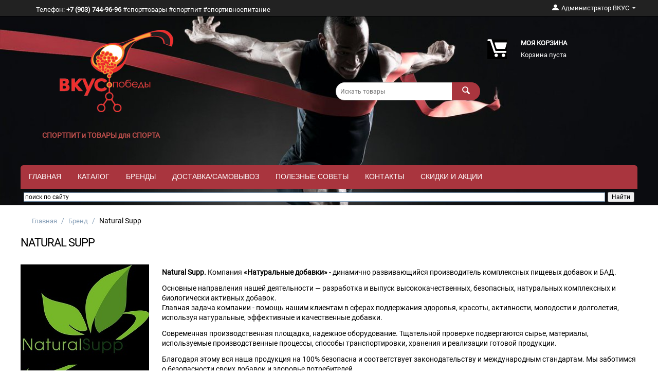

--- FILE ---
content_type: text/html; charset=utf-8
request_url: https://vkuspobedy.com/natural-supp/
body_size: 19170
content:
<!DOCTYPE html>
<html 
 lang="ru" dir="ltr" class="">
<head>
<title>Natural Supp</title>
<base href="https://vkuspobedy.com/" />
<meta http-equiv="Content-Type" content="text/html; charset=utf-8" data-ca-mode="" />
<meta name="viewport" content="initial-scale=1.0, width=device-width" />
<meta name="description" content="Natural Supp" />
<meta name="keywords" content="Natural Supp" />
<meta name="format-detection" content="telephone=no">

            <link rel="canonical" href="https://vkuspobedy.com/natural-supp/" />
            

<meta name="yandex-verification" content="71176d7d2dda210d" />
<link rel="apple-touch-icon" sizes="180x180" href="/apple-touch-icon.png">
<link rel="icon" type="image/png" sizes="32x32" href="/favicon-32x32.png">
<link rel="icon" type="image/png" sizes="16x16" href="/favicon-16x16.png">
<link rel="manifest" href="/site.webmanifest">
<link rel="mask-icon" href="/safari-pinned-tab.svg" color="#5bbad5">
<meta name="msapplication-TileColor" content="#da532c">
<meta name="theme-color" content="#a9353e">
    <link href="https://vkuspobedy.com/images/logos/6/favicon.ico" rel="shortcut icon" type="image/vnd.microsoft.icon" />

<link rel="preload" crossorigin="anonymous" as="font" href="https://fonts.gstatic.com/s/roboto/v30/KFOmCnqEu92Fr1Mu5mxKOzY.woff2" type="font/woff2" />
<link type="text/css" rel="stylesheet" href="https://vkuspobedy.com/var/cache/misc/assets/design/themes/theme05/css/standalone.e4f3b7d884f208b1256fc920a78dd59a1763971562.css?1763971562" /><!-- Google Tag Manager -->
<script data-no-defer>(function(w,d,s,l,i){w[l]=w[l]||[];w[l].push({'gtm.start':
new Date().getTime(),event:'gtm.js'});var f=d.getElementsByTagName(s)[0],
j=d.createElement(s),dl=l!='dataLayer'?'&l='+l:'';j.async=true;j.src=
'https://www.googletagmanager.com/gtm.js?id='+i+dl;f.parentNode.insertBefore(j,f);
})(window,document,'script','dataLayer','');</script>
<!-- End Google Tag Manager -->





    <!-- Inline script moved to the bottom of the page -->

<!-- Inline script moved to the bottom of the page -->

<!-- Inline script moved to the bottom of the page -->
<!--В head сайта один раз подключите библиотеку-->
<!-- Inline script moved to the bottom of the page -->

<!--AdFox START-->
<!--yandex_designby-->
<!--Площадка: ВКУС победы / * / *-->
<!--Тип баннера: Rich Media-->
<!--Расположение: <низ страницы>-->
<div id="adfox_156594297410991316"></div>
<!-- Inline script moved to the bottom of the page --></head>

<body>
    <div id="tygh_settings" class="hidden" data-ca-current-location="https://vkuspobedy.com" data-ca-area="C" ></div>
    <!-- Google Tag Manager (noscript) -->
<noscript><iframe src="https://www.googletagmanager.com/ns.html?id="
height="0" width="0" style="display:none;visibility:hidden"></iframe></noscript>
<!-- End Google Tag Manager (noscript) -->        
        <div class="ty-tygh  " data-ca-element="mainContainer" id="tygh_container">

        <div id="ajax_overlay" class="ty-ajax-overlay"></div>
<div id="ajax_loading_box" class="ty-ajax-loading-box"></div>
        <div class="cm-notification-container notification-container">
</div>
        <div class="ty-helper-container "
                    id="tygh_main_container">
                
<div id="fb-root"></div>
<!-- Inline script moved to the bottom of the page -->                                 
<div class="tygh-top-panel clearfix">
                <div class="container-fluid  ty-cs-controller-product_features ty-cs-mode-view  top-grid">
                                                
            <div class="row-fluid">                        <div class="span11  ty-cs-controller-product_features ty-cs-mode-view  top-links-grid hidden-phone" >
                                    <div class="top-quick-links header-message ty-float-left" id="snapping_id_690">
                <div class="ty-wysiwyg-content"  data-ca-live-editor-object-id="0" data-ca-live-editor-object-type=""><i class="fas fa-headset"></i>   Телефон: <strong>+7 (903) 744-96-96</strong> #спорттовары #спортпит #спортивноепитание</div>
                    <!--snapping_id_690--></div>
                            </div>
                                                
                                    <div class="span5  ty-cs-controller-product_features ty-cs-mode-view  " >
                                    <div class="ty-dropdown-box  top-my-account ty-float-right" id="snapping_id_429">
        <div id="sw_dropdown_429" class="ty-dropdown-box__title cm-combination unlogged">
                                                        <a class="ty-account-info__title" href="https://vkuspobedy.com/profiles-update/">
                    <i class="ty-icon-moon-user"></i>
                    <span class="hidden-phone" >Администратор ВКУС</span>
                    <i class="ty-icon-down-micro ty-account-info__user-arrow"></i>
                </a>
            
                        
        </div>
        <div id="dropdown_429" class="cm-popup-box ty-dropdown-box__content hidden">
            
<div id="account_info_429">
        <ul class="ty-account-info">
                                            <li class="ty-account-info__item ty-dropdown-box__item"><a class="ty-account-info__a underlined" href="https://vkuspobedy.com/orders/" rel="nofollow">Заказы</a></li>
                                            <li class="ty-account-info__item ty-dropdown-box__item"><a class="ty-account-info__a underlined" href="https://vkuspobedy.com/compare/" rel="nofollow">Список сравнения</a></li>
                    
<li class="ty-account-info__item ty-dropdown-box__item"><a class="ty-account-info__a" href="https://vkuspobedy.com/wishlist/" rel="nofollow">Отложенные товары</a></li>    </ul>

            <div class="ty-account-info__orders updates-wrapper track-orders" id="track_orders_block_429">
            <form action="https://vkuspobedy.com/" method="POST" class="cm-ajax cm-post cm-ajax-full-render" name="track_order_quick">
                <input type="hidden" name="result_ids" value="track_orders_block_*" />
                <input type="hidden" name="return_url" value="index.php?dispatch=product_features.view&amp;variant_id=7268" />

                <div class="ty-account-info__orders-txt">Отслеживание заказа</div>

                <div class="ty-account-info__orders-input ty-control-group ty-input-append">
                    <label for="track_order_item429" class="cm-required hidden">Отслеживание заказа</label>
                    <input type="text" size="20" class="ty-input-text cm-hint" id="track_order_item429" name="track_data" value="Номер заказа/E-mail" />
                    <button title="Выполнить" class="ty-btn-go " type="submit"><span class="ty-icon ty-icon-right-dir ty-btn-go__icon " ></span></button>
<input type="hidden" name="dispatch" value="orders.track_request" />
                                    </div>
            <input type="hidden" name="security_hash" class="cm-no-hide-input" value="e5da3c4855ab5735cb12523ea36894f5" /></form>
        <!--track_orders_block_429--></div>
    
    <div class="ty-account-info__buttons buttons-container">
                    <a href="https://vkuspobedy.com/login/?return_url=index.php%3Fdispatch%3Dproduct_features.view%26variant_id%3D7268"  data-ca-target-id="login_block429" class="cm-dialog-opener cm-dialog-auto-size ty-btn ty-btn__secondary" rel="nofollow">Войти</a><a href="https://vkuspobedy.com/profiles-add/" rel="nofollow" class="ty-btn ty-btn__primary">Регистрация</a>
                            <div  id="login_block429" class="hidden" title="Войти">
                    <div class="ty-login-popup">
                        

    <div id="popup429_login_popup_form_container">
            <form name="popup429_form" action="https://vkuspobedy.com/" method="post" class="cm-ajax cm-ajax-full-render">
                    <input type="hidden" name="result_ids" value="popup429_login_popup_form_container" />
            <input type="hidden" name="login_block_id" value="popup429" />
            <input type="hidden" name="quick_login" value="1" />
        
        <input type="hidden" name="return_url" value="index.php?dispatch=product_features.view&amp;variant_id=7268" />
        <input type="hidden" name="redirect_url" value="index.php?dispatch=product_features.view&amp;variant_id=7268" />

        
        <div class="ty-control-group">
            <label for="login_popup429" class="ty-login__filed-label ty-control-group__label cm-required cm-trim cm-email">E-mail</label>
            <input type="text" id="login_popup429" name="user_login" size="30" value="" class="ty-login__input cm-focus" />
        </div>

        <div class="ty-control-group ty-password-forgot">
            <label for="psw_popup429" class="ty-login__filed-label ty-control-group__label ty-password-forgot__label cm-required">Пароль</label><a href="https://vkuspobedy.com/index.php?dispatch=auth.recover_password" class="ty-password-forgot__a"  tabindex="5">Забыли пароль?</a>
            <input type="password" id="psw_popup429" name="password" size="30" value="" class="ty-login__input" maxlength="32" />
        </div>

                    
            <div class="ty-login-reglink ty-center">
                <a class="ty-login-reglink__a" href="https://vkuspobedy.com/profiles-add/" rel="nofollow">Создать учетную запись</a>
            </div>
        
        
        
                    <div class="buttons-container clearfix">
                <div class="ty-float-right">
                        
     <button  class="ty-btn__login ty-btn__secondary ty-btn" type="submit" name="dispatch[auth.login]" >Войти</button>

                </div>
                <div class="ty-login__remember-me">
                    <label for="remember_me_popup429" class="ty-login__remember-me-label"><input class="checkbox" type="checkbox" name="remember_me" id="remember_me_popup429" value="Y" />Запомнить</label>
                </div>
            </div>
        
    <input type="hidden" name="security_hash" class="cm-no-hide-input" value="e5da3c4855ab5735cb12523ea36894f5" /></form>

    <!--popup429_login_popup_form_container--></div>
                    </div>
                </div>
                        </div>
<!--account_info_429--></div>

        </div>
    <!--snapping_id_429--></div>
                            </div>
        </div>    
        </div>
    

</div>

<div class="tygh-header clearfix">
                <div class="container-fluid  ty-cs-controller-product_features ty-cs-mode-view  header-grid ">
                                                
            <div class="row-fluid">                        <div class="span8  ty-cs-controller-product_features ty-cs-mode-view  " >
                                    <div class="top-logo " id="snapping_id_430">
                <div class="ty-logo-container">
    
            <a href="https://vkuspobedy.com/" title="Вкус Победы - спортивное питание">
        <img class="ty-pict  ty-logo-container__image   cm-image" width="277" height="200" alt="Вкус Победы - спортивное питание" title="Вкус Победы - спортивное питание" id="det_img_2798849830" src="https://vkuspobedy.com/images/logos/6/logovkus_3n8x-oa.png" />

    
            </a>
    </div>

                    <!--snapping_id_430--></div><div class=" " id="snapping_id_506">
                <div class="ty-wysiwyg-content"  data-ca-live-editor-object-id="0" data-ca-live-editor-object-type=""><p>&nbsp;</p>

<div>
<h5><span style="color: rgb(192, 80, 77);">&nbsp; &nbsp; &nbsp; &nbsp; &nbsp; &nbsp; &nbsp; СПОРТПИТ и&nbsp;ТОВАРЫ&nbsp;для СПОРТА</span></h5>
</div>
</div>
                    <!--snapping_id_506--></div>
                            </div>
                                                
                                    <div class="span4  ty-cs-controller-product_features ty-cs-mode-view  cart-content-grid" >
                                    <div class="top-search " id="snapping_id_431">
                <div class="ty-search-block">
    <form action="https://vkuspobedy.com/" name="search_form" method="get">
        <input type="hidden" name="match" value="all" />
        <input type="hidden" name="subcats" value="Y" />
        <input type="hidden" name="pcode_from_q" value="Y" />
        <input type="hidden" name="pshort" value="Y" />
        <input type="hidden" name="pfull" value="Y" />
        <input type="hidden" name="pname" value="Y" />
        <input type="hidden" name="pkeywords" value="Y" />
        <input type="hidden" name="search_performed" value="Y" />

        
<input type="hidden" name="pshort" value="Y" />
<input type="hidden" name="pfull" value="Y" />
<input type="hidden" name="pname" value="Y" />
<input type="hidden" name="pkeywords" value="Y" />
<input type="hidden" name="match" value="all" />
<input type="hidden" name="pcode_from_q" value="Y" />

        <input type="text" name="q" value="" id="search_input" title="Искать товары" placeholder="Искать товары" class="ty-search-block__input" /><button title="Найти" class="ty-search-magnifier" type="submit"><span class="ty-icon ty-icon-search ty-search-magnifier__icon" ></span></button>
<input type="hidden" name="dispatch" value="products.search" />

        
    <input type="hidden" name="security_hash" class="cm-no-hide-input" value="e5da3c4855ab5735cb12523ea36894f5" /></form>
</div>

                    <!--snapping_id_431--></div>
                            </div>
                                                
                                    <div class="span4  ty-cs-controller-product_features ty-cs-mode-view  top-logo-grid" >
                                    <div class="top-cart-content " id="snapping_id_432">
                    <div class="ty-dropdown-box" id="cart_status_432">
        <div id="sw_dropdown_432" class="ty-dropdown-box__title cm-combination">
        <a href="https://vkuspobedy.com/cart/">
                        <i class="ty-minicart__icon ty-icon-moon-commerce empty"></i>
            <span class="ty-minicart-title empty-cart ty-hand">
                <span class="ty-block ty-minicart-title__header ty-uppercase">Моя корзина</span>
                <span class="ty-block">
                                    Корзина пуста
                                </span>
            </span>
            
        </a>
        </div>
        <div id="dropdown_432" class="cm-popup-box ty-dropdown-box__content hidden">
                            <div class="cm-cart-content cm-cart-content-thumb cm-cart-content-delete">
                        <div class="ty-cart-items">
                                                            <div class="ty-cart-items__empty ty-center">Корзина пуста</div>
                                                    </div>

                                                <div class="cm-cart-buttons ty-cart-content__buttons buttons-container hidden">
                            <div class="ty-float-left">
                                <a href="https://vkuspobedy.com/cart/" rel="nofollow" class="ty-btn ty-btn__secondary">Корзина</a>
                            </div>
                                                    </div>
                        
                </div>
            
        </div>
    <!--cart_status_432--></div>


                    <!--snapping_id_432--></div>
                            </div>
        </div>                                        
            <div class="row-fluid">                        <div class="span16  ty-cs-controller-product_features ty-cs-mode-view  menu-line" >
                                    <div class="row-fluid">                        <div class="span16  ty-cs-controller-product_features ty-cs-mode-view  " >
                                    <div class="mainmenu " id="snapping_id_434">
                
    <ul class="ty-menu__items cm-responsive-menu">
                    <li class="ty-menu__item ty-menu__menu-btn visible-phone cm-responsive-menu-toggle-main">
                <a class="ty-menu__item-link">
                    <span class="ty-icon ty-icon-short-list" ></span>
                    <span>Меню</span>
                </a>
            </li>

                                            
                        <li class="ty-menu__item cm-menu-item-responsive  ty-menu__item-nodrop">
                                        <a  href="/" class="ty-menu__item-link" >
                        Главная
                    </a>
                            </li>
                                            
                        <li class="ty-menu__item cm-menu-item-responsive ">
                                            <a class="ty-menu__item-toggle visible-phone cm-responsive-menu-toggle">
                            <span class="ty-icon ty-icon-down-open ty-menu__icon-open" ></span>
                            <span class="ty-icon ty-icon-up-open ty-menu__icon-hide" ></span>
                        </a>
                                        <a  href="aksessuary/" class="ty-menu__item-link" >
                        Каталог
                    </a>
                
                                            <div class="ty-menu__submenu" id="topmenu_51_641c5da74bf97ca30f642b5e4ca973c2">
                                                            <ul class="ty-menu__submenu-items cm-responsive-menu-submenu">
                                                                            <li class="ty-top-mine__submenu-col">
                                                                                        <div class="ty-menu__submenu-item-header">
                                                <a href="https://vkuspobedy.com/butylki-i-sheykery/" class="ty-menu__submenu-link" >Бутылки и Шейкеры</a>
                                            </div>
                                                                                        <div class="ty-menu__submenu">
                                                <ul class="ty-menu__submenu-list cm-responsive-menu-submenu">
                                                                                                    </ul>
                                            </div>
                                        </li>
                                                                            <li class="ty-top-mine__submenu-col">
                                                                                        <div class="ty-menu__submenu-item-header">
                                                <a href="https://vkuspobedy.com/sportivnaya-obuv/" class="ty-menu__submenu-link" >Спортивная обувь</a>
                                            </div>
                                                                                            <a class="ty-menu__item-toggle visible-phone cm-responsive-menu-toggle">
                                                    <span class="ty-icon ty-icon-down-open ty-menu__icon-open" ></span>
                                                    <span class="ty-icon ty-icon-up-open ty-menu__icon-hide" ></span>
                                                </a>
                                                                                        <div class="ty-menu__submenu">
                                                <ul class="ty-menu__submenu-list cm-responsive-menu-submenu">
                                                                                                                                                                                                                                                                                            <li class="ty-menu__submenu-item">
                                                                <a href="https://vkuspobedy.com/sportivnaya-obuv/basketbol/"                                                                        class="ty-menu__submenu-link" >Баскетбол</a>
                                                            </li>
                                                                                                                                                                                <li class="ty-menu__submenu-item">
                                                                <a href="https://vkuspobedy.com/sportivnaya-obuv/beg/"                                                                        class="ty-menu__submenu-link" >Бег</a>
                                                            </li>
                                                                                                                                                                                <li class="ty-menu__submenu-item">
                                                                <a href="https://vkuspobedy.com/sportivnaya-obuv/boks/"                                                                        class="ty-menu__submenu-link" >Бокс</a>
                                                            </li>
                                                                                                                                                                                <li class="ty-menu__submenu-item">
                                                                <a href="https://vkuspobedy.com/sportivnaya-obuv/borba/"                                                                        class="ty-menu__submenu-link" >Борьба</a>
                                                            </li>
                                                                                                                                                                                <li class="ty-menu__submenu-item">
                                                                <a href="https://vkuspobedy.com/sportivnaya-obuv/velosiped/"                                                                        class="ty-menu__submenu-link" >Велосипед</a>
                                                            </li>
                                                                                                                                                                                <li class="ty-menu__submenu-item">
                                                                <a href="https://vkuspobedy.com/sportivnaya-obuv/voleybol/"                                                                        class="ty-menu__submenu-link" >Волейбол</a>
                                                            </li>
                                                                                                                                                                            <li class="ty-menu__submenu-item ty-menu__submenu-alt-link">
                                                                <a href="https://vkuspobedy.com/sportivnaya-obuv/"
                                                                   class="ty-menu__submenu-link" >Больше <i class="text-arrow">&rarr;</i></a>
                                                            </li>
                                                                                                                
                                                                                                    </ul>
                                            </div>
                                        </li>
                                                                            <li class="ty-top-mine__submenu-col">
                                                                                        <div class="ty-menu__submenu-item-header">
                                                <a href="https://vkuspobedy.com/protein/" class="ty-menu__submenu-link" >ПРОТЕИН</a>
                                            </div>
                                                                                            <a class="ty-menu__item-toggle visible-phone cm-responsive-menu-toggle">
                                                    <span class="ty-icon ty-icon-down-open ty-menu__icon-open" ></span>
                                                    <span class="ty-icon ty-icon-up-open ty-menu__icon-hide" ></span>
                                                </a>
                                                                                        <div class="ty-menu__submenu">
                                                <ul class="ty-menu__submenu-list cm-responsive-menu-submenu">
                                                                                                                                                                                                                                                                                            <li class="ty-menu__submenu-item">
                                                                <a href="https://vkuspobedy.com/protein/syvorotochnyy-koncentrat/"                                                                        class="ty-menu__submenu-link" >Сывороточный протеин</a>
                                                            </li>
                                                                                                                                                                                <li class="ty-menu__submenu-item">
                                                                <a href="https://vkuspobedy.com/protein/mnogokomponentnyy/"                                                                        class="ty-menu__submenu-link" >Многокомпонентный протеин</a>
                                                            </li>
                                                                                                                                                                                <li class="ty-menu__submenu-item">
                                                                <a href="https://vkuspobedy.com/protein/izolyat/"                                                                        class="ty-menu__submenu-link" >Изолят протеин</a>
                                                            </li>
                                                                                                                                                                                <li class="ty-menu__submenu-item">
                                                                <a href="https://vkuspobedy.com/protein/kazein/"                                                                        class="ty-menu__submenu-link" >Казеин протеин</a>
                                                            </li>
                                                                                                                                                                                <li class="ty-menu__submenu-item">
                                                                <a href="https://vkuspobedy.com/protein/rastitelnye/"                                                                        class="ty-menu__submenu-link" >Растительный протеин</a>
                                                            </li>
                                                                                                                                                                                <li class="ty-menu__submenu-item">
                                                                <a href="https://vkuspobedy.com/protein/myasnoy-protein/"                                                                        class="ty-menu__submenu-link" >Мясной протеин</a>
                                                            </li>
                                                                                                                                                                        
                                                                                                    </ul>
                                            </div>
                                        </li>
                                                                            <li class="ty-top-mine__submenu-col">
                                                                                        <div class="ty-menu__submenu-item-header">
                                                <a href="https://vkuspobedy.com/geynery/" class="ty-menu__submenu-link" >ГЕЙНЕРЫ для набора массы</a>
                                            </div>
                                                                                        <div class="ty-menu__submenu">
                                                <ul class="ty-menu__submenu-list cm-responsive-menu-submenu">
                                                                                                    </ul>
                                            </div>
                                        </li>
                                                                            <li class="ty-top-mine__submenu-col">
                                                                                        <div class="ty-menu__submenu-item-header">
                                                <a href="https://vkuspobedy.com/bcaa/" class="ty-menu__submenu-link" >BCAA</a>
                                            </div>
                                                                                            <a class="ty-menu__item-toggle visible-phone cm-responsive-menu-toggle">
                                                    <span class="ty-icon ty-icon-down-open ty-menu__icon-open" ></span>
                                                    <span class="ty-icon ty-icon-up-open ty-menu__icon-hide" ></span>
                                                </a>
                                                                                        <div class="ty-menu__submenu">
                                                <ul class="ty-menu__submenu-list cm-responsive-menu-submenu">
                                                                                                                                                                                                                                                                                            <li class="ty-menu__submenu-item">
                                                                <a href="https://vkuspobedy.com/bcaa/bcaa-poroshkovye/"                                                                        class="ty-menu__submenu-link" >BCAA порошковые</a>
                                                            </li>
                                                                                                                                                                                <li class="ty-menu__submenu-item">
                                                                <a href="https://vkuspobedy.com/bcaa/bcaa-tabletki/"                                                                        class="ty-menu__submenu-link" >BCAA таблетки</a>
                                                            </li>
                                                                                                                                                                                <li class="ty-menu__submenu-item">
                                                                <a href="https://vkuspobedy.com/bcaa/bcaa-kapsuly/"                                                                        class="ty-menu__submenu-link" >BCAA капсулы</a>
                                                            </li>
                                                                                                                                                                                <li class="ty-menu__submenu-item">
                                                                <a href="https://vkuspobedy.com/bcaa/bcaa-zhidkie/"                                                                        class="ty-menu__submenu-link" >BCAA жидкие</a>
                                                            </li>
                                                                                                                                                                        
                                                                                                    </ul>
                                            </div>
                                        </li>
                                                                            <li class="ty-top-mine__submenu-col">
                                                                                        <div class="ty-menu__submenu-item-header">
                                                <a href="https://vkuspobedy.com/aminokisloty/" class="ty-menu__submenu-link" >АМИНОкислоты</a>
                                            </div>
                                                                                            <a class="ty-menu__item-toggle visible-phone cm-responsive-menu-toggle">
                                                    <span class="ty-icon ty-icon-down-open ty-menu__icon-open" ></span>
                                                    <span class="ty-icon ty-icon-up-open ty-menu__icon-hide" ></span>
                                                </a>
                                                                                        <div class="ty-menu__submenu">
                                                <ul class="ty-menu__submenu-list cm-responsive-menu-submenu">
                                                                                                                                                                                                                                                                                            <li class="ty-menu__submenu-item">
                                                                <a href="https://vkuspobedy.com/aminokisloty/aminokisloty-kompleksnye/"                                                                        class="ty-menu__submenu-link" >Аминокислоты комплексные</a>
                                                            </li>
                                                                                                                                                                                <li class="ty-menu__submenu-item">
                                                                <a href="https://vkuspobedy.com/aminokisloty/aminokisloty-otdelnye/"                                                                        class="ty-menu__submenu-link" >Аминокислоты отдельные</a>
                                                            </li>
                                                                                                                                                                        
                                                                                                    </ul>
                                            </div>
                                        </li>
                                                                            <li class="ty-top-mine__submenu-col">
                                                                                        <div class="ty-menu__submenu-item-header">
                                                <a href="https://vkuspobedy.com/vitaminy/" class="ty-menu__submenu-link" >ВИТАМИНЫ и минералы</a>
                                            </div>
                                                                                            <a class="ty-menu__item-toggle visible-phone cm-responsive-menu-toggle">
                                                    <span class="ty-icon ty-icon-down-open ty-menu__icon-open" ></span>
                                                    <span class="ty-icon ty-icon-up-open ty-menu__icon-hide" ></span>
                                                </a>
                                                                                        <div class="ty-menu__submenu">
                                                <ul class="ty-menu__submenu-list cm-responsive-menu-submenu">
                                                                                                                                                                                                                                                                                            <li class="ty-menu__submenu-item">
                                                                <a href="https://vkuspobedy.com/vitaminy/vitaminy-dlya-detey/"                                                                        class="ty-menu__submenu-link" >Витамины для детей</a>
                                                            </li>
                                                                                                                                                                                <li class="ty-menu__submenu-item">
                                                                <a href="https://vkuspobedy.com/vitaminy/dlya-zhenschin/"                                                                        class="ty-menu__submenu-link" >Витамины для женщин</a>
                                                            </li>
                                                                                                                                                                                <li class="ty-menu__submenu-item">
                                                                <a href="https://vkuspobedy.com/vitaminy/dlya-muzhchin/"                                                                        class="ty-menu__submenu-link" >Витамины для мужчин</a>
                                                            </li>
                                                                                                                                                                                <li class="ty-menu__submenu-item">
                                                                <a href="https://vkuspobedy.com/vitaminy/obschego-primeneniya/"                                                                        class="ty-menu__submenu-link" >Витамины общего применения</a>
                                                            </li>
                                                                                                                                                                                <li class="ty-menu__submenu-item">
                                                                <a href="https://vkuspobedy.com/vitaminy/otdelnye/"                                                                        class="ty-menu__submenu-link" >Витамины отдельные</a>
                                                            </li>
                                                                                                                                                                                <li class="ty-menu__submenu-item">
                                                                <a href="https://vkuspobedy.com/vitaminy/mineraly/"                                                                        class="ty-menu__submenu-link" >Минералы комплексные / отдельные</a>
                                                            </li>
                                                                                                                                                                        
                                                                                                    </ul>
                                            </div>
                                        </li>
                                                                            <li class="ty-top-mine__submenu-col">
                                                                                        <div class="ty-menu__submenu-item-header">
                                                <a href="https://vkuspobedy.com/dlya-snizheniya-vesa/" class="ty-menu__submenu-link" >Для снижения веса</a>
                                            </div>
                                                                                            <a class="ty-menu__item-toggle visible-phone cm-responsive-menu-toggle">
                                                    <span class="ty-icon ty-icon-down-open ty-menu__icon-open" ></span>
                                                    <span class="ty-icon ty-icon-up-open ty-menu__icon-hide" ></span>
                                                </a>
                                                                                        <div class="ty-menu__submenu">
                                                <ul class="ty-menu__submenu-list cm-responsive-menu-submenu">
                                                                                                                                                                                                                                                                                            <li class="ty-menu__submenu-item">
                                                                <a href="https://vkuspobedy.com/dlya-snizheniya-vesa/karnitin/"                                                                        class="ty-menu__submenu-link" >Карнитин для снижения веса</a>
                                                            </li>
                                                                                                                                                                                <li class="ty-menu__submenu-item">
                                                                <a href="https://vkuspobedy.com/dlya-snizheniya-vesa/poyasa-i-krema-dlya-pohudeniya/"                                                                        class="ty-menu__submenu-link" >Пояса и крема для похудения</a>
                                                            </li>
                                                                                                                                                                                <li class="ty-menu__submenu-item">
                                                                <a href="https://vkuspobedy.com/dlya-snizheniya-vesa/zhiroszhigateli/"                                                                        class="ty-menu__submenu-link" >Жиросжигатели для снижения веса</a>
                                                            </li>
                                                                                                                                                                        
                                                                                                    </ul>
                                            </div>
                                        </li>
                                                                            <li class="ty-top-mine__submenu-col">
                                                                                        <div class="ty-menu__submenu-item-header">
                                                <a href="https://vkuspobedy.com/kreatin/" class="ty-menu__submenu-link" >КРЕАТИН</a>
                                            </div>
                                                                                        <div class="ty-menu__submenu">
                                                <ul class="ty-menu__submenu-list cm-responsive-menu-submenu">
                                                                                                    </ul>
                                            </div>
                                        </li>
                                                                            <li class="ty-top-mine__submenu-col">
                                                                                        <div class="ty-menu__submenu-item-header">
                                                <a href="https://vkuspobedy.com/dlya-svyazok-i-sustavov/" class="ty-menu__submenu-link" >Добавки для связок и суставов</a>
                                            </div>
                                                                                        <div class="ty-menu__submenu">
                                                <ul class="ty-menu__submenu-list cm-responsive-menu-submenu">
                                                                                                    </ul>
                                            </div>
                                        </li>
                                                                            <li class="ty-top-mine__submenu-col">
                                                                                        <div class="ty-menu__submenu-item-header">
                                                <a href="https://vkuspobedy.com/predtrenirovochnye-kompleksy/" class="ty-menu__submenu-link" >ПРЕДТРЕНировочные комплексы</a>
                                            </div>
                                                                                        <div class="ty-menu__submenu">
                                                <ul class="ty-menu__submenu-list cm-responsive-menu-submenu">
                                                                                                    </ul>
                                            </div>
                                        </li>
                                                                            <li class="ty-top-mine__submenu-col">
                                                                                        <div class="ty-menu__submenu-item-header">
                                                <a href="https://vkuspobedy.com/aksessuary/" class="ty-menu__submenu-link" >Аксессуары</a>
                                            </div>
                                                                                            <a class="ty-menu__item-toggle visible-phone cm-responsive-menu-toggle">
                                                    <span class="ty-icon ty-icon-down-open ty-menu__icon-open" ></span>
                                                    <span class="ty-icon ty-icon-up-open ty-menu__icon-hide" ></span>
                                                </a>
                                                                                        <div class="ty-menu__submenu">
                                                <ul class="ty-menu__submenu-list cm-responsive-menu-submenu">
                                                                                                                                                                                                                                                                                            <li class="ty-menu__submenu-item">
                                                                <a href="https://vkuspobedy.com/aksessuary/dlya-plavanya/"                                                                        class="ty-menu__submenu-link" >Аксессуары для плавания</a>
                                                            </li>
                                                                                                                                                                                <li class="ty-menu__submenu-item">
                                                                <a href="https://vkuspobedy.com/aksessuary/atleticheskie-poyasa/"                                                                        class="ty-menu__submenu-link" >Атлетические пояса</a>
                                                            </li>
                                                                                                                                                                                <li class="ty-menu__submenu-item">
                                                                <a href="https://vkuspobedy.com/aksessuary/igrushki/"                                                                        class="ty-menu__submenu-link" >Игрушки</a>
                                                            </li>
                                                                                                                                                                                <li class="ty-menu__submenu-item">
                                                                <a href="https://vkuspobedy.com/aksessuary/konteynery-tabletnicy./"                                                                        class="ty-menu__submenu-link" >Контейнеры, таблетницы</a>
                                                            </li>
                                                                                                                                                                                <li class="ty-menu__submenu-item">
                                                                <a href="https://vkuspobedy.com/aksessuary/kistevye-lyamki-remni-binty/"                                                                        class="ty-menu__submenu-link" >Лямки, ремни, бинты</a>
                                                            </li>
                                                                                                                                                                                <li class="ty-menu__submenu-item">
                                                                <a href="https://vkuspobedy.com/aksessuary/magneziya-talk/"                                                                        class="ty-menu__submenu-link" >Магнезия (тальк) для рук</a>
                                                            </li>
                                                                                                                                                                            <li class="ty-menu__submenu-item ty-menu__submenu-alt-link">
                                                                <a href="https://vkuspobedy.com/aksessuary/"
                                                                   class="ty-menu__submenu-link" >Больше <i class="text-arrow">&rarr;</i></a>
                                                            </li>
                                                                                                                
                                                                                                    </ul>
                                            </div>
                                        </li>
                                                                            <li class="ty-top-mine__submenu-col">
                                                                                        <div class="ty-menu__submenu-item-header">
                                                <a href="https://vkuspobedy.com/dlya-immuniteta-i-sna/" class="ty-menu__submenu-link" >Добавки для здорового иммунитета, сна, желудка.</a>
                                            </div>
                                                                                            <a class="ty-menu__item-toggle visible-phone cm-responsive-menu-toggle">
                                                    <span class="ty-icon ty-icon-down-open ty-menu__icon-open" ></span>
                                                    <span class="ty-icon ty-icon-up-open ty-menu__icon-hide" ></span>
                                                </a>
                                                                                        <div class="ty-menu__submenu">
                                                <ul class="ty-menu__submenu-list cm-responsive-menu-submenu">
                                                                                                                                                                                                                                                                                            <li class="ty-menu__submenu-item">
                                                                <a href="https://vkuspobedy.com/dlya-immuniteta-i-sna/griby/"                                                                        class="ty-menu__submenu-link" >Грибы</a>
                                                            </li>
                                                                                                                                                                                <li class="ty-menu__submenu-item">
                                                                <a href="https://vkuspobedy.com/dlya-immuniteta-i-sna/antioksidanty/"                                                                        class="ty-menu__submenu-link" >Добавки антиоксиданты</a>
                                                            </li>
                                                                                                                                                                                <li class="ty-menu__submenu-item">
                                                                <a href="https://vkuspobedy.com/dlya-immuniteta-i-sna/dobavki-dlya-immuniteta/"                                                                        class="ty-menu__submenu-link" >Добавки для Иммунитета</a>
                                                            </li>
                                                                                                                                                                                <li class="ty-menu__submenu-item">
                                                                <a href="https://vkuspobedy.com/dlya-immuniteta-i-sna/uluchshenie-pischevareniya/"                                                                        class="ty-menu__submenu-link" >Добавки для улучшение пищеварения</a>
                                                            </li>
                                                                                                                                                                                <li class="ty-menu__submenu-item">
                                                                <a href="https://vkuspobedy.com/dlya-immuniteta-i-sna/zhirnye-kisloty-omega/"                                                                        class="ty-menu__submenu-link" >Добавки жирные кислоты, (OMEGA) ОМЕГА</a>
                                                            </li>
                                                                                                                                                                                <li class="ty-menu__submenu-item">
                                                                <a href="https://vkuspobedy.com/dlya-immuniteta-i-sna/melatonin-i-sonnye-kompleksy/"                                                                        class="ty-menu__submenu-link" >Добавки мелатонин и комплексы для сна</a>
                                                            </li>
                                                                                                                                                                            <li class="ty-menu__submenu-item ty-menu__submenu-alt-link">
                                                                <a href="https://vkuspobedy.com/dlya-immuniteta-i-sna/"
                                                                   class="ty-menu__submenu-link" >Больше <i class="text-arrow">&rarr;</i></a>
                                                            </li>
                                                                                                                
                                                                                                    </ul>
                                            </div>
                                        </li>
                                                                            <li class="ty-top-mine__submenu-col">
                                                                                        <div class="ty-menu__submenu-item-header">
                                                <a href="https://vkuspobedy.com/povyshenie-testosterona/" class="ty-menu__submenu-link" >Повышение тестостерона</a>
                                            </div>
                                                                                            <a class="ty-menu__item-toggle visible-phone cm-responsive-menu-toggle">
                                                    <span class="ty-icon ty-icon-down-open ty-menu__icon-open" ></span>
                                                    <span class="ty-icon ty-icon-up-open ty-menu__icon-hide" ></span>
                                                </a>
                                                                                        <div class="ty-menu__submenu">
                                                <ul class="ty-menu__submenu-list cm-responsive-menu-submenu">
                                                                                                                                                                                                                                                                                            <li class="ty-menu__submenu-item">
                                                                <a href="https://vkuspobedy.com/povyshenie-testosterona/dhea-keto/"                                                                        class="ty-menu__submenu-link" >MACA для повышения тестостерона</a>
                                                            </li>
                                                                                                                                                                                <li class="ty-menu__submenu-item">
                                                                <a href="https://vkuspobedy.com/povyshenie-testosterona/zma/"                                                                        class="ty-menu__submenu-link" >ZMA для повышения тестостерона</a>
                                                            </li>
                                                                                                                                                                                <li class="ty-menu__submenu-item">
                                                                <a href="https://vkuspobedy.com/povyshenie-testosterona/kompleksnye/"                                                                        class="ty-menu__submenu-link" >КОМПЛЕКСЫ для повышения тестостерона</a>
                                                            </li>
                                                                                                                                                                                <li class="ty-menu__submenu-item">
                                                                <a href="https://vkuspobedy.com/povyshenie-testosterona/tribulus/"                                                                        class="ty-menu__submenu-link" >ТРИБУЛУС для повышения тестостерона</a>
                                                            </li>
                                                                                                                                                                        
                                                                                                    </ul>
                                            </div>
                                        </li>
                                                                            <li class="ty-top-mine__submenu-col">
                                                                                        <div class="ty-menu__submenu-item-header">
                                                <a href="https://vkuspobedy.com/odezhda/" class="ty-menu__submenu-link" >Спортивная одежда</a>
                                            </div>
                                                                                            <a class="ty-menu__item-toggle visible-phone cm-responsive-menu-toggle">
                                                    <span class="ty-icon ty-icon-down-open ty-menu__icon-open" ></span>
                                                    <span class="ty-icon ty-icon-up-open ty-menu__icon-hide" ></span>
                                                </a>
                                                                                        <div class="ty-menu__submenu">
                                                <ul class="ty-menu__submenu-list cm-responsive-menu-submenu">
                                                                                                                                                                                                                                                                                            <li class="ty-menu__submenu-item">
                                                                <a href="https://vkuspobedy.com/odezhda/golovnye-ubory/"                                                                        class="ty-menu__submenu-link" >Головные уборы спортивные</a>
                                                            </li>
                                                                                                                                                                                <li class="ty-menu__submenu-item">
                                                                <a href="https://vkuspobedy.com/odezhda/zhenskaya/"                                                                        class="ty-menu__submenu-link" >Женская спортивная одежда</a>
                                                            </li>
                                                                                                                                                                                <li class="ty-menu__submenu-item">
                                                                <a href="https://vkuspobedy.com/odezhda/muzhskaya/"                                                                        class="ty-menu__submenu-link" >Мужская спортивная одежда</a>
                                                            </li>
                                                                                                                                                                        
                                                                                                    </ul>
                                            </div>
                                        </li>
                                                                            <li class="ty-top-mine__submenu-col">
                                                                                        <div class="ty-menu__submenu-item-header">
                                                <a href="https://vkuspobedy.com/boks-mma/" class="ty-menu__submenu-link" >БОКС, ММА</a>
                                            </div>
                                                                                            <a class="ty-menu__item-toggle visible-phone cm-responsive-menu-toggle">
                                                    <span class="ty-icon ty-icon-down-open ty-menu__icon-open" ></span>
                                                    <span class="ty-icon ty-icon-up-open ty-menu__icon-hide" ></span>
                                                </a>
                                                                                        <div class="ty-menu__submenu">
                                                <ul class="ty-menu__submenu-list cm-responsive-menu-submenu">
                                                                                                                                                                                                                                                                                            <li class="ty-menu__submenu-item">
                                                                <a href="https://vkuspobedy.com/boks-mma/lapy-makivary/"                                                                        class="ty-menu__submenu-link" >Лапы, Макивары, Снаряды</a>
                                                            </li>
                                                                                                                                                                                <li class="ty-menu__submenu-item">
                                                                <a href="https://vkuspobedy.com/boks-mma/perchatki/"                                                                        class="ty-menu__submenu-link" >Перчатки</a>
                                                            </li>
                                                                                                                                                                                <li class="ty-menu__submenu-item">
                                                                <a href="https://vkuspobedy.com/boks-mma/shlemy/"                                                                        class="ty-menu__submenu-link" >Шлемы, защита</a>
                                                            </li>
                                                                                                                                                                        
                                                                                                    </ul>
                                            </div>
                                        </li>
                                                                            <li class="ty-top-mine__submenu-col">
                                                                                        <div class="ty-menu__submenu-item-header">
                                                <a href="https://vkuspobedy.com/izotoniki/" class="ty-menu__submenu-link" >Изотоники</a>
                                            </div>
                                                                                        <div class="ty-menu__submenu">
                                                <ul class="ty-menu__submenu-list cm-responsive-menu-submenu">
                                                                                                    </ul>
                                            </div>
                                        </li>
                                                                            <li class="ty-top-mine__submenu-col">
                                                                                        <div class="ty-menu__submenu-item-header">
                                                <a href="https://vkuspobedy.com/batonchiki-superfud./" class="ty-menu__submenu-link" >Батончики, суперфуд</a>
                                            </div>
                                                                                        <div class="ty-menu__submenu">
                                                <ul class="ty-menu__submenu-list cm-responsive-menu-submenu">
                                                                                                    </ul>
                                            </div>
                                        </li>
                                                                            <li class="ty-top-mine__submenu-col">
                                                                                        <div class="ty-menu__submenu-item-header">
                                                <a href="https://vkuspobedy.com/voda-i-napitki/" class="ty-menu__submenu-link" >Вода и напитки</a>
                                            </div>
                                                                                        <div class="ty-menu__submenu">
                                                <ul class="ty-menu__submenu-list cm-responsive-menu-submenu">
                                                                                                    </ul>
                                            </div>
                                        </li>
                                                                            <li class="ty-top-mine__submenu-col">
                                                                                        <div class="ty-menu__submenu-item-header">
                                                <a href="https://vkuspobedy.com/sportivnyy-inventar/" class="ty-menu__submenu-link" >Спортивный инвентарь</a>
                                            </div>
                                                                                            <a class="ty-menu__item-toggle visible-phone cm-responsive-menu-toggle">
                                                    <span class="ty-icon ty-icon-down-open ty-menu__icon-open" ></span>
                                                    <span class="ty-icon ty-icon-up-open ty-menu__icon-hide" ></span>
                                                </a>
                                                                                        <div class="ty-menu__submenu">
                                                <ul class="ty-menu__submenu-list cm-responsive-menu-submenu">
                                                                                                                                                                                                                                                                                            <li class="ty-menu__submenu-item">
                                                                <a href="https://vkuspobedy.com/sportivnyy-inventar/myachi/"                                                                        class="ty-menu__submenu-link" >Мячи</a>
                                                            </li>
                                                                                                                                                                                <li class="ty-menu__submenu-item">
                                                                <a href="https://vkuspobedy.com/sportivnyy-inventar/raznoe/"                                                                        class="ty-menu__submenu-link" >Разное</a>
                                                            </li>
                                                                                                                                                                                <li class="ty-menu__submenu-item">
                                                                <a href="https://vkuspobedy.com/sportivnyy-inventar/rezinki-espandery/"                                                                        class="ty-menu__submenu-link" >Резинки, эспандеры</a>
                                                            </li>
                                                                                                                                                                        
                                                                                                    </ul>
                                            </div>
                                        </li>
                                                                                                                <li class="ty-menu__submenu-dropdown-bottom">
                                            <a href="aksessuary/" >Больше Каталог <i class="text-arrow">&rarr;</i></a>
                                        </li>
                                                                    </ul>
                            
                        </div>
                    
                            </li>
                                            
                        <li class="ty-menu__item cm-menu-item-responsive  ty-menu__item-nodrop">
                                        <a  href="https://vkuspobedy.com/brend/" class="ty-menu__item-link" >
                        Бренды
                    </a>
                            </li>
                                            
                        <li class="ty-menu__item cm-menu-item-responsive  ty-menu__item-nodrop">
                                        <a  href="https://vkuspobedy.com/oplata-i-dostavka/" class="ty-menu__item-link" >
                        Доставка/Самовывоз
                    </a>
                            </li>
                                            
                        <li class="ty-menu__item cm-menu-item-responsive  ty-menu__item-nodrop">
                                        <a  href="/blog" class="ty-menu__item-link" >
                        Полезные советы
                    </a>
                            </li>
                                            
                        <li class="ty-menu__item cm-menu-item-responsive  ty-menu__item-nodrop">
                                        <a  href="/kontakty" class="ty-menu__item-link" >
                        Контакты
                    </a>
                            </li>
                                            
                        <li class="ty-menu__item cm-menu-item-responsive  ty-menu__item-nodrop">
                                        <a  href="/promotions" class="ty-menu__item-link" >
                        Скидки и акции
                    </a>
                            </li>
        
        
    </ul>


                    <!--snapping_id_434--></div>
                            </div>
        </div>
                            </div>
        </div>                                        
                                        
                                        
            <div class="row-fluid">                        <div class="span16  ty-cs-controller-product_features ty-cs-mode-view  " >
                                    <div class=" " id="snapping_id_630">
                <div class="ya-site-form ya-site-form_inited_no" data-bem="{&quot;action&quot;:&quot;https://vkuspobedy.com/search&quot;,&quot;arrow&quot;:false,&quot;bg&quot;:&quot;transparent&quot;,&quot;fontsize&quot;:12,&quot;fg&quot;:&quot;#000000&quot;,&quot;language&quot;:&quot;ru&quot;,&quot;logo&quot;:&quot;rb&quot;,&quot;publicname&quot;:&quot;Поиск по vkuspobedy.com&quot;,&quot;suggest&quot;:true,&quot;target&quot;:&quot;_self&quot;,&quot;tld&quot;:&quot;ru&quot;,&quot;type&quot;:2,&quot;usebigdictionary&quot;:false,&quot;searchid&quot;:2355178,&quot;input_fg&quot;:&quot;#000000&quot;,&quot;input_bg&quot;:&quot;#ffffff&quot;,&quot;input_fontStyle&quot;:&quot;normal&quot;,&quot;input_fontWeight&quot;:&quot;normal&quot;,&quot;input_placeholder&quot;:&quot;поиск по сайту&quot;,&quot;input_placeholderColor&quot;:&quot;#000000&quot;,&quot;input_borderColor&quot;:&quot;#7f9db9&quot;}"><form action="https://yandex.ru/search/site/" method="get" target="_self" accept-charset="utf-8"><input type="hidden" name="searchid" value="2355178"/><input type="hidden" name="l10n" value="ru"/><input type="hidden" name="reqenc" value=""/><input type="search" name="text" value=""/><input type="submit" value="Найти"/><input type="hidden" name="security_hash" class="cm-no-hide-input" value="e5da3c4855ab5735cb12523ea36894f5" /></form></div><style type="text/css">.ya-page_js_yes .ya-site-form_inited_no { display: none; }</style><!-- Inline script moved to the bottom of the page -->

                    <!--snapping_id_630--></div>
                            </div>
        </div>    
        </div>
    

</div>

    <div class="tygh-content clearfix">
                    <div class="container-fluid  ty-cs-controller-product_features ty-cs-mode-view  content-grid">
                                                
            <div class="row-fluid">                        <div class="span16  ty-cs-controller-product_features ty-cs-mode-view  breadcrumbs-grid" >
                                    <div class=" " id="snapping_id_684">
                <div id="breadcrumbs_11">

    <div class="ty-breadcrumbs clearfix">
        <a href="https://vkuspobedy.com/" class="ty-breadcrumbs__a">Главная</a><span class="ty-breadcrumbs__slash">/</span><a href="https://vkuspobedy.com/brend/" class="ty-breadcrumbs__a">Бренд</a><span class="ty-breadcrumbs__slash">/</span><span class="ty-breadcrumbs__current"><bdi>Natural Supp</bdi></span>    </div>
<!--breadcrumbs_11--></div>

                    <!--snapping_id_684--></div>
                            </div>
        </div>                                        
            <div class="row-fluid">                        <div class="span16  ty-cs-controller-product_features ty-cs-mode-view  main-content-grid" >
                                    <div class="ty-mainbox-container clearfix" id="snapping_id_685">
                                    <h1 class="ty-mainbox-title">
                                                                Natural Supp
                                        
                </h1>
            
                <div class="ty-mainbox-body"><div id="product_features_12">
<div class="ty-feature">
        <div class="ty-feature__image">
        <img class="ty-pict     cm-image" alt="Natural Supp" title="Natural Supp" id="det_img_3774915454" width="250" height="232" src="https://vkuspobedy.com/images/feature_variant/11/Natural_Supp_logo.jpg" />

    </div>
        <div class="ty-feature__description ty-wysiwyg-content">
                <p><strong>Natural Supp.&nbsp;</strong>Компания <strong>«Натуральные добавки»</strong> - динамично развивающийся производитель комплексных пищевых добавок и БАД.</p>

<p>Основные направления нашей деятельности — разработка и выпуск высококачественных, безопасных, натуральных комплексных и биологически активных добавок.&nbsp;<br />
Главная задача компании - помощь нашим клиентам в сферах поддержания здоровья, красоты, активности, молодости и долголетия, используя натуральные, эффективные и качественные добавки.</p>

<p>Современная производственная площадка, надежное оборудование. Тщательной проверке подвергаются сырье, материалы, используемые производственные процессы, способы транспортировки, хранения и реализации готовой продукции.&nbsp;</p>

<p>Благодаря этому вся наша продукция на 100% безопасна и соответствует законодательству и международным стандартам. Мы заботимся о безопасности своих добавок и здоровье потребителей.</p>

<p>Компания открыта к общению с клиентом, всегда поможет получить своевременную квалифицированную консультацию по любому аспекту деятельности нашей организации.</p>

<p>В ассортименте более 150 наименований различных форм выпуска: таблетки, капсулы, жидкие формы, сыпучие продукты. В настоящее время мы активно развивается, создаются новые линейки продукции, ассортимент постоянно расширяется.</p>

    </div>
</div>

    <p class="ty-no-items">В этой категории нет товаров</p>
<!--product_features_12--></div>
</div>
    <!--snapping_id_685--></div>
                            </div>
        </div>    
        </div>
    

    </div>



<div class="tygh-footer clearfix" id="tygh_footer">
                <div class="container-fluid  ty-cs-controller-product_features ty-cs-mode-view  ty-footer-grid">
                                                
                                        
            <div class="row-fluid">                        <div class="span16  ty-cs-controller-product_features ty-cs-mode-view  ty-footer-grid__full-width ty-footer-menu" >
                                    <div class="row-fluid">                        <div class="span4  ty-cs-controller-product_features ty-cs-mode-view  my-account-grid" >
                                    <div class="ty-footer ty-float-left" id="snapping_id_439">
        <h2 class="ty-footer-general__header  cm-combination" id="sw_footer-general_50">
                                        <span>Мой аккаунт</span>
                        
        <span class="ty-icon ty-icon-down-open ty-footer-menu__icon-open" ></span>
        <span class="ty-icon ty-icon-up-open ty-footer-menu__icon-hide" ></span>
        </h2>
        <div class="ty-footer-general__body" id="footer-general_50"><ul id="account_info_links_439" class="ty-account-info__links">
    <li><a href="https://vkuspobedy.com/login/">Войти</a></li>
    <li><a href="https://vkuspobedy.com/profiles-add/">Создать учетную запись</a></li>
    <li><a href="https://vkuspobedy.com/orders/">Заказы</a></li>
            <li><a href="https://vkuspobedy.com/wishlist/">Отложенные товары</a></li>
            <li><a href="https://vkuspobedy.com/compare/">Список сравнения</a></li>
    <!--account_info_links_439--></ul></div>
    <!--snapping_id_439--></div>
                            </div>
                                                
                                    <div class="span4  ty-cs-controller-product_features ty-cs-mode-view  footer-store-grid" >
                                    <div class="ty-footer ty-float-left" id="snapping_id_440">
        <h2 class="ty-footer-general__header  cm-combination" id="sw_footer-general_89">
                                        <span>Полезные ссылки</span>
                        
        <span class="ty-icon ty-icon-down-open ty-footer-menu__icon-open" ></span>
        <span class="ty-icon ty-icon-up-open ty-footer-menu__icon-hide" ></span>
        </h2>
        <div class="ty-footer-general__body" id="footer-general_89">

    
        <ul id="text_links_440" class="ty-text-links "><li class="ty-text-links__item ty-level-0 "><a class="ty-text-links__a ty-text-links__a--level-0 " href="https://vkuspobedy.com/o-kompanii/">О компании</a></li><li class="ty-text-links__item ty-level-0 "><a class="ty-text-links__a ty-text-links__a--level-0 " href="https://vkuspobedy.com/blog/">Блог магазина</a></li><li class="ty-text-links__item ty-level-0 "><a class="ty-text-links__a ty-text-links__a--level-0 " href="https://vkuspobedy.com/index.php?dispatch=discussion.view&amp;thread_id=26">Отзывы покупателей</a></li><li class="ty-text-links__item ty-level-0 "><a class="ty-text-links__a ty-text-links__a--level-0 " href="https://vkuspobedy.com/bonusnye-bally/">Бонусные баллы</a></li><li class="ty-text-links__item ty-level-0 "><a class="ty-text-links__a ty-text-links__a--level-0 " href="https://vkuspobedy.com/podarochnye-sertifikaty/">Подарочные сертификаты</a></li><li class="ty-text-links__item ty-level-0 "><a class="ty-text-links__a ty-text-links__a--level-0 " href="https://vkuspobedy.com/sitemap/">Карта сайта</a></li><li class="ty-text-links__item ty-level-0 "><a class="ty-text-links__a ty-text-links__a--level-0 " href="/usloviya-ispolzovaniya-internet-magazina">Условия использования</a></li></ul>

    </div>
    <!--snapping_id_440--></div>
                            </div>
                                                
                                    <div class="span4  ty-cs-controller-product_features ty-cs-mode-view  customer-service-grid" >
                                    <div class="ty-footer footer-menu-create-orders ty-float-left" id="snapping_id_441">
        <h2 class="ty-footer-general__header  cm-combination" id="sw_footer-general_52">
                                        <span>Заказ</span>
                        
        <span class="ty-icon ty-icon-down-open ty-footer-menu__icon-open" ></span>
        <span class="ty-icon ty-icon-up-open ty-footer-menu__icon-hide" ></span>
        </h2>
        <div class="ty-footer-general__body" id="footer-general_52">

    
        <ul id="text_links_441" class="ty-text-links "><li class="ty-text-links__item ty-level-0 "><a class="ty-text-links__a ty-text-links__a--level-0 " href="https://vkuspobedy.com/oplata-i-dostavka/">Доставка и оплата</a></li><li class="ty-text-links__item ty-level-0 "><a class="ty-text-links__a ty-text-links__a--level-0 " href="https://vkuspobedy.com/vozvrat/">Возврат</a></li><li class="ty-text-links__item ty-level-0 "><a class="ty-text-links__a ty-text-links__a--level-0 " href="https://vkuspobedy.com/index.php?dispatch=pickup.view">Store locator</a></li></ul>

    </div>
    <!--snapping_id_441--></div>
                            </div>
                                                
                                    <div class="span4  ty-cs-controller-product_features ty-cs-mode-view  about-grid" >
                                    <div class="ty-footer footer-no-wysiwyg footer-contacts ty-float-left" id="snapping_id_688">
        <h2 class="ty-footer-general__header  cm-combination" id="sw_footer-general_126">
                                        <span>Контактная инфо</span>
                        
        <span class="ty-icon ty-icon-down-open ty-footer-menu__icon-open" ></span>
        <span class="ty-icon ty-icon-up-open ty-footer-menu__icon-hide" ></span>
        </h2>
        <div class="ty-footer-general__body" id="footer-general_126"><div class="ty-wysiwyg-content"  data-ca-live-editor-object-id="0" data-ca-live-editor-object-type=""><ul>
    <li><strong>Магазин СПОРТПИТ "ВКУС победы"</strong><br/><br/>Ферганская улица 6 корпус 2
</li>
    <li><bdi>+7 (903) 744-96-96</bdi></li>
    <li><bdi>Ежедневно с 10:00 до 21:00</bdi></li>
    <li><a class="ty-exception__links-a greeny" href="mailto:vkuspobedymsk@mail.ru">vkuspobedymsk@mail.ru</a></li>


</ul>
</div></div>
    <!--snapping_id_688--></div>
                            </div>
        </div>
                            </div>
        </div>                                        
            <div class="row-fluid">                        <div class="span16  ty-cs-controller-product_features ty-cs-mode-view  ty-footer-grid__full-width footer-copyright" >
                                    <div class="row-fluid">                        <div class="span4  ty-cs-controller-product_features ty-cs-mode-view  " >
                                    <div class=" ty-float-left" id="snapping_id_691">
                <div class="ty-wysiwyg-content"  data-ca-live-editor-object-id="0" data-ca-live-editor-object-type=""><p style="color:#ffffff;"> © 2008-2025 ВКУС победы</div>
                    <!--snapping_id_691--></div>
                            </div>
                                                
                                    <div class="span8  ty-cs-controller-product_features ty-cs-mode-view  " >
                                    <div class=" " id="snapping_id_629">
                <a class="rss-feed cm-no-ajax" href="https://vkuspobedy.com/index.php?dispatch=rss.view&amp;lang=ru&amp;bid=121&amp;sid=629"><span class="ty-icon ty-icon-feed" ></span></a>

                    <!--snapping_id_629--></div>
                            </div>
                                                
                                    <div class="span4  ty-cs-controller-product_features ty-cs-mode-view  " >
                                    <div class=" ty-float-right" id="snapping_id_591">
                <div class="ty-wysiwyg-content"  data-ca-live-editor-object-id="0" data-ca-live-editor-object-type=""><a href="https://webmaster.yandex.ru/sqi?host=vkuspobedy.com"><img width="88" height="31" border="0" src="https://yandex.ru/cycounter?vkuspobedy.com&theme=dark&lang=ru"></a></div>
                    <!--snapping_id_591--></div><div class=" ty-float-right" id="snapping_id_505">
                <div class="ty-wysiwyg-content"  data-ca-live-editor-object-id="0" data-ca-live-editor-object-type=""><!-- BEGIN JIVOSITE CODE  -->

<!-- Inline script moved to the bottom of the page -->

<!--  END JIVOSITE CODE --></div>
                    <!--snapping_id_505--></div>
                            </div>
        </div>
                            </div>
        </div>    
        </div>
    

</div>

        

            
        <!--tygh_main_container--></div>

        
<noscript><div><img src="//mc.yandex.ru/watch/54600643" style="position:absolute; left:-9999px;" alt="" /></div></noscript>
<!-- Inline script moved to the bottom of the page -->

<!-- Inline script moved to the bottom of the page --><div class="ty-hidden hidden cm-es-item-example">
    <div class="ty-search-item">
        <div class="ty-search-item__picture"><a><img/></a></div>
        <div class="ty-search-item__information">
            <span class="ty-search-item__title"></span>
            <span class="ty-search-item__product-code"></span>
        </div>
        <div class="ty-search-item__price"></div>
    </div>
</div>                <!--tygh_container--></div>

        
    <script src="https://code.jquery.com/jquery-3.5.1.min.js"
            integrity="sha256-9/aliU8dGd2tb6OSsuzixeV4y/faTqgFtohetphbbj0="
            crossorigin="anonymous"
            data-no-defer
    ></script>
    <script data-no-defer>
        if (!window.jQuery) {
            document.write('<script src="https://vkuspobedy.com/js/lib/jquery/jquery-3.5.1.min.js?ver=1763971574" ><\/script>');
        }
    </script>

<script src="https://vkuspobedy.com/var/cache/misc/assets/js/tygh/scripts-4d906bfffe44842e4950f7a30cba10fc1763971562.js?1763971562"></script>
<script>
(function(_, $) {

    _.tr({
        cannot_buy: 'Невозможно купить этот товар с выбранными вариантами опций',
        no_products_selected: 'Товары не выбраны',
        error_no_items_selected: 'Нет выбранных элементов! Для выполнения этого действия должен быть выбран хотя бы один элемент.',
        delete_confirmation: 'Вы уверены, что хотите удалить выбранные записи?',
        text_out_of_stock: 'Нет в наличии',
        items: 'шт.',
        text_required_group_product: 'Пожалуйста, выберите товар для указанной группы [group_name]',
        save: 'Сохранить',
        close: 'Закрыть',
        notice: 'Оповещение',
        warning: 'Предупреждение',
        error: 'Ошибка',
        empty: 'Пусто',
        text_are_you_sure_to_proceed: 'Вы уверены, что хотите продолжить?',
        text_invalid_url: 'Вы ввели неправильную ссылку',
        error_validator_email: 'Email в поле <b>[field]<\/b> неверен.',
        error_validator_phone: 'Неверный номер телефона в поле <b>[field]<\/b>. Правильный формат: (555) 555-55-55.',
        error_validator_phone_mask: 'Недопустимый номер телефона в поле <b>[field]<\/b>.',
        error_validator_phone_mask_with_phone: 'Номер телефона <b>[phone]<\/b> не соответствует требованиям.',
        error_validator_phone_phone_number_with_country_selection: 'Номер телефона не соответствует требованиям',
        error_validator_integer: 'Значение поля <b>[field]<\/b> неправильное. Значение должно быть целым числом.',
        error_validator_multiple: 'Поле <b>[field]<\/b> не имеет выбранных параметров.',
        error_validator_password: 'Пароли в полях <b>[field2]<\/b> и <b>[field]<\/b> не совпадают.',
        error_validator_required: 'Поле <b>[field]<\/b> обязательное.',
        error_validator_zipcode: 'Неверный почтовый индекс в поле <b>[field]<\/b>. Правильный формат: [extra].',
        error_validator_message: 'Значение поля <b>[field]<\/b> - неправильно.',
        text_page_loading: 'Загрузка... ваш запрос выполняется, пожалуйста, подождите.',
        error_ajax: 'Ой, произошла ошибка ([error]). Пожалуйста, попробуйте еще раз.',
        text_changes_not_saved: 'Сделанные изменения не были сохранены.',
        text_data_changed: 'Сделанные изменения не были сохранены.Нажмите OK, чтобы продолжить, или Cancel, чтобы остаться на странице.',
        placing_order: 'Идет размещение заказа',
        order_was_not_placed: 'Заказ не был размещен',
        file_browser: 'Найти файл',
        browse: 'Найти...',
        more: 'Еще',
        text_no_products_found: 'Товары не найдены',
        cookie_is_disabled: 'Для совершения покупок пожалуйста, <a href=\"http://www.wikihow.com/Enable-Cookies-in-Your-Internet-Web-Browser\" target=\"_blank\">разрешите принимать cookie<\/a> в своем браузере',
        insert_image: 'Добавить изображение',
        image_url: 'URL изображения',
        loading: 'Загрузка...',
        js_validator_not_valid_text_field: 'Разрешены только буквы, пробелы, апострофы и дефисы.',

        text_editing_raw: 'Редактирование текста',
        save_raw: 'Сохранить',
        cancel_raw: 'Отменить'
    });

    $.extend(_, {
        index_script: 'index.php',
        changes_warning: /*'Y'*/'N',
        currencies: {
            'primary': {
                'decimals_separator': '.',
                'thousands_separator': '&nbsp;',
                'decimals': '2'
            },
            'secondary': {
                'decimals_separator': '.',
                'thousands_separator': '&nbsp;',
                'decimals': '2',
                'coefficient': '1.00000'
            }
        },
        default_editor: 'full_ckeditor',
        default_previewer: 'owl',
        current_path: '',
        current_location: 'https://vkuspobedy.com',
        images_dir: 'https://vkuspobedy.com/design/themes/responsive/media/images',
        notice_displaying_time: 5,
        cart_language: 'ru',
        language_direction: 'ltr',
        default_language: 'ru',
        default_country: 'RU',
        cart_prices_w_taxes: false,
        regexp: [],
        current_url: 'https://vkuspobedy.com/natural-supp/',
        current_host: 'vkuspobedy.com',
        init_context: '',
        phone_validation_mode: 'any_digits',
        hash_of_available_countries: 'bfdebee47398bea28d1506086baee9d7',
        hash_of_phone_masks: '1763971562',
        deferred_scripts: []
    });

    
    
        $(document).ready(function(){
            turnOffPhoneSafariAutofill();

            $.runCart('C');
        });

        $.ceEvent('on', 'ce.commoninit', function () {
            turnOffPhoneSafariAutofill();
        });

        function turnOffPhoneSafariAutofill () {
            if ($.browser.safari) {
                const searchFakeSpan = '<span data-ca-validator="ignore" style="position: absolute; overflow: hidden; width: 1px; height: 1px;">search</span>';
                $('.autofill-off').each(function() {
                    const $field = $(this);
                    if ($field.data('caAutofillIsSet')) {
                        return;
                    }
                    $('[for="' + $field.attr('id') + '"').append(searchFakeSpan);
                    $field.data('caAutofillIsSet', true)
                })

                $('[x-autocompletetype="tel"]').removeAttr('x-autocompletetype');
                var $maskPhoneLabels =  $('.cm-mask-phone-label:not(.autofill-on)');
                if (!$maskPhoneLabels.length || $('[data-ca-validator="ignore"]', $maskPhoneLabels).length) {
                    return;
                }
                $maskPhoneLabels.append(searchFakeSpan);
            }
        }

    
            // CSRF form protection key
        _.security_hash = 'e5da3c4855ab5735cb12523ea36894f5';
    }(Tygh, Tygh.$));
</script>
<script>
    (function (_, $) {
        _.tr({
            "social_buttons.facebook_cookie_title": 'Facebook',
            "social_buttons.facebook_cookie_description": 'Cookies от Facebook включают связанную с ним функциональность, например, кнопку Facebook на странице товара. Вот <a href=\"https://www.facebook.com/about/privacy/previous\" target=\"_blank\">политика конфиденциальности Facebook<\/a>.',
            "social_buttons.pinterest_cookie_title": 'Pinterest',
            "social_buttons.pinterest_cookie_description": 'Cookies от Pinterest включают связанную с ним функциональность, например, кнопку Pinterest на странице товара. Вот <a href=\"https://policy.pinterest.com/ru/privacy-policy\" target=\"_blank\">политика конфиденциальности Pinterest<\/a>.',
            "social_buttons.twitter_cookie_title": 'Twitter',
            "social_buttons.twitter_cookie_description": 'Cookies от Twitter включают связанную с ним функциональность, например, кнопку Twitter на странице товара. Вот <a href=\"https://twitter.com/ru/privacy\" target=\"_blank\">политика конфиденциальности Twitter<\/a>.',
            "social_buttons.vkontakte_cookie_title": 'ВКонтакте',
            "social_buttons.vkontakte_cookie_description": 'Cookies от ВКонтакте включают связанную с ним функциональность, например, кнопку ВК на странице товара. Вот <a href=\"https://m.vk.com/privacy\" target=\"_blank\">политика конфиденциальности ВКонтакте<\/a>.',
            "social_buttons.yandex_cookie_title": 'Яндекс',
            "social_buttons.yandex_cookie_description": 'Яндекс позволяет нам отображать кнопки разных социальных сетей (например, на страницах товаров). Вот <a href=\"https://yandex.ru/legal/confidential/\" target=\"_blank\">политика конфиденциальности Яндекса<\/a>.',
        });
    })(Tygh, Tygh.$);
</script>
<script>
    (function (_, $) {
        _.tr({
            "rus_boxberry.boxberry_cookie_title": 'Boxberry',
            "rus_boxberry.boxberry_cookie_description": 'Boxberry — это служба доставки. Она позволяет нам считать для вас корректную стоимость доставки, если вы выберете соответствующий способ доставки.',
        });
    })(Tygh, Tygh.$);
</script>
<script>
    Tygh.tr('buy_together_fill_the_mandatory_fields', 'Пожалуйста, выберите параметры товара перед добавлением комбинации в корзину.');
</script>
<script>
    (function (_, $) {
        _.geo_maps = {
            provider: 'yandex',
            api_key: 'f48e77a1-c6e7-494c-9f2e-6743c52aff09',
                            suggest_api_key: '',
                        yandex_commercial: false,
            language: "ru",
        };

        _.tr({
            geo_maps_google_search_bar_placeholder: 'Найти',
            geo_maps_cannot_select_location: 'По техническим причинам не удалось выбрать это местоположение. Если у вас возникнут сложности при размещении заказа, пожалуйста свяжитесь с нами.',
        });
    })(Tygh, Tygh.$);
</script>
<script>
    (function (_, $) {
        _.tr({
            "geo_maps.google_maps_cookie_title": 'Google Карты',
            "geo_maps.google_maps_cookie_description": 'Google Карты — это сервис, который позволяет нам показывать карты и различные объекты на них, а также автоматически определять ваше местоположение. Вот <a href=\"https://policies.google.com/privacy\" target=\"_blank\">политика конфиденциальности Google;<\/a> мы также рекомендуем краткую и понятную <a href=\"https://support.google.com/maps/answer/10400210\" target=\"_blank\">заметку от Google про персональные данные<\/a>.',
            "geo_maps.yandex_maps_cookie_title": 'Яндекс Карты',
            "geo_maps.yandex_maps_cookie_description": 'Яндекс Карты — это сервис, который позволяет нам показывать карты и различные объекты на них, а также автоматически определять ваше местоположение. Вот <a href=\"https://yandex.ru/legal/confidential/\" target=\"_blank\">политика конфиденциальности Яндекса<\/a>.',
        });
    })(Tygh, Tygh.$);
</script>
<script>
        (function (_, $) {
            _.tr({
                error_validator_recaptcha: 'Пожалуйста, подтвердите, что вы не робот.',
                "recaptcha.recaptcha_cookie_title": 'Google reCAPTCHA',
                "recaptcha.recaptcha_cookie_description": 'Google reCAPTCHA — это сервис, который защищает сайт от ботов и подтверждает, что посетители сайта — люди. Вот <a href=\"https://policies.google.com/privacy\" target=\"_blank\">политика конфиденциальности Google;<\/a> мы также рекомендуем краткую и понятную <a href=\"https://support.google.com/maps/answer/10400210\" target=\"_blank\">заметку от Google про персональные данные<\/a>.',
            });

            $.extend(_, {
                recaptcha_settings: {
                    site_key: '6Le_ALYUAAAAAF7VGCw2zpZqT0dfK3KXOBaH5D0E',
                    theme: 'light',
                    type: 'image',
                    size: 'compact'
                },
                google_recaptcha_v3_site_key: '',
                google_recaptcha_v2_token_param: 'g-recaptcha-response',
                google_recaptcha_v3_token_param: 'g-recaptcha-v3-token'
            });
        }(Tygh, Tygh.$));
    </script>
<script>
    (function (_, $) {
        _.tr({
            "facebook_pixel.facebook_pixel_cookies_title": 'Facebook Pixel',
            "facebook_pixel.facebook_pixel_cookies_description": 'Facebook Pixel — это инструмент, которые позволяет нам измерить эффективность рекламы. Он отмечает, что браузер или устройство после просмотра рекламы потом также посетили страницу товара, добавили товар в корзину или разместили заказ. Вот <a href=\"https://www.facebook.com/about/privacy/previous\" target=\"_blank\">политика конфиденциальности Facebook<\/a>.',
        });
    })(Tygh, Tygh.$);
</script>
<script>
    (function (_, $) {
        _.tr({
            "google_analytics.google_analytics_cookies_title": 'Google Аналитика',
            "google_analytics.google_analytics_cookies_description": 'Google Аналитика — это сервис, который предоставляет нам аналитику по сайту: количество уникальных посетителей, самые популярные и непопулярные страницы, и т.п. Вот <a href=\"https://support.google.com/analytics/answer/6004245\" target=\"_blank\">заметка Google Аналитики о безопасности данных<\/a>.',
            "google_analytics.google_ads_cookies_title": 'Google Реклама',
            "google_analytics.google_ads_cookies_description": 'Google Реклама — это сервис, который позволяет нам создавать для вас персонализированные предложения. Это разрешение позволит нам устанавливать файлы куки и отправлять некоторые ваши данные, связанные с рекламой, в Google. Вот <a href=\"https://safety.google/privacy/ads-and-data/\" target=\"_blank\">как Google обрабатывает данные, связанные с рекламой<\/a>.',
        });
    })(Tygh, Tygh.$);
</script>
<script>
    (function (_, $, window) {
        window.dataLayerYM = window.dataLayerYM || [];
        $.ceEvent('one', 'ce.commoninit', function() {
            _.yandexMetrika = {"goalsSchema":{"engaged_visitor":{"name":"\u0412\u043e\u0432\u043b\u0435\u0447\u0435\u043d\u043d\u044b\u0439 \u043f\u043e\u043b\u044c\u0437\u043e\u0432\u0430\u0442\u0435\u043b\u044c (\u043f\u043e\u0441\u0435\u0442\u0438\u0442\u0435\u043b\u044c \u043f\u0440\u043e\u0441\u043c\u043e\u0442\u0440\u0435\u043b \u0431\u043e\u043b\u0435\u0435 \u043f\u044f\u0442\u0438 \u0441\u0442\u0440\u0430\u043d\u0438\u0446 \u0437\u0430 \u0432\u0438\u0437\u0438\u0442)","type":"number","class":1,"depth":5,"conditions":[],"flag":""},"basket":{"name":"\u0414\u043e\u0431\u0430\u0432\u043b\u0435\u043d\u0438\u0435 \u0432 \u043a\u043e\u0440\u0437\u0438\u043d\u0443 (\u043d\u0430\u0436\u0430\u0442\u0438\u0435 \u043d\u0430 \u043a\u043d\u043e\u043f\u043a\u0443 \u00ab\u0412 \u043a\u043e\u0440\u0437\u0438\u043d\u0443\u00bb)","type":"action","class":1,"flag":"basket","depth":0,"conditions":[{"url":"basket","type":"exact"}]},"order":{"name":"\u0417\u0430\u043a\u0430\u0437 (\u0443\u0441\u043f\u0435\u0448\u043d\u043e\u0435 \u0440\u0430\u0437\u043c\u0435\u0449\u0435\u043d\u0438\u0435 \u0437\u0430\u043a\u0430\u0437\u0430)","type":"action","class":1,"flag":"order","depth":0,"conditions":[{"url":"order","type":"exact"}],"controller":"checkout","mode":"complete"},"wishlist":{"name":"\u0414\u043e\u0431\u0430\u0432\u043b\u0435\u043d\u0438\u0435 \u0432 \u0441\u043f\u0438\u0441\u043e\u043a \u0436\u0435\u043b\u0430\u043d\u0438\u0439 (\u0442\u043e\u0432\u0430\u0440 \u0434\u043e\u0431\u0430\u0432\u043b\u0435\u043d \u0432 \u0441\u043f\u0438\u0441\u043e\u043a \u0436\u0435\u043b\u0430\u043d\u0438\u0439)","type":"action","class":1,"flag":"","depth":0,"conditions":[{"url":"wishlist","type":"exact"}]},"buy_with_one_click_form_opened":{"name":"\u041f\u043e\u043a\u0443\u043f\u043a\u0430 \u0432 \u043e\u0434\u0438\u043d \u043a\u043b\u0438\u043a (\u043d\u0430\u0436\u0430\u0442\u0438\u0435 \u043d\u0430 \u043a\u043d\u043e\u043f\u043a\u0443 \u00ab\u041a\u0443\u043f\u0438\u0442\u044c \u0432 \u043e\u0434\u0438\u043d \u043a\u043b\u0438\u043a\u00bb)","type":"action","class":1,"flag":"","depth":0,"conditions":[{"url":"buy_with_one_click_form_opened","type":"exact"}]},"call_request":{"name":"\u0417\u0430\u044f\u0432\u043a\u0430 \u043d\u0430 \u043e\u0431\u0440\u0430\u0442\u043d\u044b\u0439 \u0437\u0432\u043e\u043d\u043e\u043a (\u043f\u043e\u0441\u0435\u0442\u0438\u0442\u0435\u043b\u044c \u0437\u0430\u043f\u043e\u043b\u043d\u0438\u043b \u0444\u043e\u0440\u043c\u0443 \u043d\u0430 \u043e\u0431\u0440\u0430\u0442\u043d\u044b\u0439 \u0437\u0432\u043e\u043d\u043e\u043a)","type":"action","class":1,"flag":"","depth":0,"conditions":[{"url":"call_request","type":"exact"}]}},"settings":{"id":"54600643","collectedGoals":{"engaged_visitor":"Y","basket":"Y","order":"Y","wishlist":"Y","buy_with_one_click_form_opened":"Y","call_request":"Y"},"clickmap":true,"trackLinks":true,"accurateTrackBounce":true,"trackHash":true,"webvisor":true,"ecommerce":"dataLayerYM"},"currentController":"product_features","currentMode":"view"};
            $.ceEvent('trigger', 'ce:yandexMetrika:init');
        });
    })(Tygh, Tygh.$, window);
</script>
<script>
    (function (_, $) {
        _.tr({
            "yandex_metrika.yandex_metrika_cookie_title": 'Яндекс.Метрика',
            "yandex_metrika.yandex_metrika_cookie_description": 'Яндекс.Метрика — это сервис, который предоставляет нам аналитику по сайту: количество уникальных посетителей, самые популярные и непопулярные страницы, и т.п. Вот <a href=\"https://metrica.yandex.ru/about/info/privacy-policy\" target=\"_blank\">политика конфиденциальности Яндекса.Метрики<\/a>.',
        });
    })(Tygh, Tygh.$);
</script>
<script>
    Tygh.call_phone_mask = '+9(999) 999-99-99';
</script>
<script>
//<![CDATA[
(function(_, $) {
    $.ceEvent('on', 'ce.formpre_search_form', function(frm, elm) {

        var q = $('input.ty-search-block__input', frm).focus();

        if (q.val().length < 3) {
            var old_bk = q.css('border-left-color');
            q.css('border-color', 'red');
            setTimeout (function () {
                q.animate({
                    borderColor: old_bk,
                }, 600);
            }, 300);
            return false;
        }
    });
}(Tygh, Tygh.$));
//]]>
</script>
<script>
    (function (_, $) {
        $.ceEvent('on', 'ce.commoninit', function (context) {
            if (!Modernizr.touchevents) {
                var positionId = 3;
                if ('ltr' === 'rtl') {
                    positionId = $.ceImageZoom('translateFlyoutPositionToRtl', positionId);
                }

                $('.cm-previewer:not(.cm-previewer-only)', context).each(function (i, elm) {
                    $.ceImageZoom('init', $(elm), positionId);
                });
            }
        });
    })(Tygh, Tygh.$);
</script>
<script>
(function(_, $) {
        var esqs_min_length = 3;
    var esqs_show_pagination = false;
    $.ceEvent('on', 'ce.commoninit', function (context) {

        if (!$('.ty-search-block', context).length) {
            return;
        }

        $('.ty-search-block__input:first').attr('id', 'ecl_live_search').attr('autocomplete', 'off').addClass('cm-es-quick-search').bind('keyup', function(e) {
            if ($(this).data('caSetTimeout')) {
                clearTimeout($(this).data('caSetTimeout'));
            }

            var timeout = setTimeout(function() {
                fn_ecl_live_search(e);
            }, 300);
            $(this).data('caSetTimeout', timeout);
        }).bind('blur', function () {
            var esqs_container = $('#esqs_container');
            if (esqs_container.is(':visible')) {
                setTimeout(function () {
                    esqs_container.hide();
                }, 200);
            }
        });

        function fn_ecl_live_search(e)
        {
            var c_url = 'products.get_products_list';

            var parsed_query = $.parseUrl(location.href);
            
            var jelm = $(e.target);
            var jform = jelm.parents('form');
            if (!$('#esqs_container').length) {
                jform.append('<div id="esqs_container" class="esqs-container"><div class="cm-search-spinner"><img src="images/spinner.gif" alt="Найти" /></div></div>');
                //$('#esqs_container').hide();
            } else {
                $('#esqs_container').html('<div class="cm-search-spinner"><img src="images/spinner.gif" alt="Найти" /></div>');
                $('#esqs_container').show();
            }

            var q_string = jelm.val();
            fn_ecl_live_search_free_query(c_url, q_string, 1);
        }

        function fn_ecl_live_search_free_query(c_url, q_string, page)
        {
            if (q_string.length >= esqs_min_length) {
                $.ceAjax('request', fn_url(c_url), {
                    caching: false,
                    data: {
                        q: q_string,
                        page: page
                    },
                    force_exec: true,
                    hidden: true,
                    callback: function (data) {
                        fn_ecl_live_search_free_callback(data, q_string, page, c_url);
                    },
                    error: function (data) {
                        console.log('!');
                    }
                });
            } else {
                 $('#esqs_container').hide();
            }
        }

        function fn_ecl_live_search_free_callback(data, q_string, page, c_url)
        {
            var esqs_container = $('#esqs_container');
            if (esqs_container.is(':visible')) {
                esqs_container.hide();
            }
            esqs_container.html('');

            if (data.products && data.products.length) {
                var main_category = 0;
                for (i in data.products) {
                    var new_node = $('.cm-es-item-example .ty-search-item').clone();

                    if (data.products[i].main_category && data.products[i].main_category != main_category) {
                        esqs_container.append('<div class="ecl-live-search-category ty-strong">' + data.products[i].category + '</div>');
                        main_category = data.products[i].main_category;
                    }

                    $('.ty-search-item__title', new_node).html('<a>' + data.products[i].product + '</a>');

                    if ($('img', new_node).length && data.products[i].image_data) {
                        $('img', new_node).attr('src', data.products[i].image_data.image_path);
                    }
                    $('a', new_node).attr('href', data.products[i].url);

                    if ($('.ty-search-item__price', new_node).length && data.products[i].price) {
                        $('.ty-search-item__price', new_node).html(data.products[i].price);
                    }

                    if ($('.ty-search-item__product-code', new_node).length && data.products[i].product_code) {
                        $('.ty-search-item__product-code', new_node).html(data.products[i].product_code);
                    }

                    esqs_container.append(new_node);
                }

                if (esqs_container.is(':hidden')) {
                    esqs_container.fadeIn(200);
                }
            }
        }
    });
}(Tygh, Tygh.$));
</script>


<!-- Inline scripts -->
<script async src="https://www.googletagmanager.com/gtag/js?id=UA-11161942-15"></script>
<script>
    // Global site tag (gtag.js) - Google Analytics
    window.dataLayer = window.dataLayer || [];

    function gtag() {
        dataLayer.push(arguments);
    }

    gtag('js', new Date());
    gtag('config', 'UA-11161942-15');
</script>
<script >
    (function(_, $) {
        // Setting up sending pageviews in Google analytics when changing the page dynamically(ajax)
        $.ceEvent('on', 'ce.history_load', function(url) {
            if (typeof(gtag) !== 'undefined') {

                // disabling page tracking by default
                gtag('config', 'UA-11161942-15', { send_page_view: false });

                // send pageview for google analytics
                gtag('event', 'page_view', {
                    page_path: url.replace('!', ''),
                    send_to: 'UA-11161942-15'
                });
            }
        });
    }(Tygh, Tygh.$));
</script>
<script src="https://yastatic.net/pcode/adfox/loader.js" crossorigin="anonymous"></script>
<script>
    window.Ya.adfoxCode.create({
        ownerId: 321083,
        containerId: 'adfox_156594297410991316',
        params: {
            pp: 'i',
            ps: 'dmvb',
            p2: 'p'
        }
    });
</script>
<script>(function(d, s, id) {
  var js, fjs = d.getElementsByTagName(s)[0];
  if (d.getElementById(id)) return;
  js = d.createElement(s); js.id = id;
  js.src = "//connect.facebook.net/ru_RU/all.js#xfbml=1&version=v2.6";
  fjs.parentNode.insertBefore(js, fjs);
}(document, 'script', 'facebook-jssdk'));</script>
<script type="text/javascript">(function(w,d,c){var s=d.createElement('script'),h=d.getElementsByTagName('script')[0],e=d.documentElement;if((' '+e.className+' ').indexOf(' ya-page_js_yes ')===-1){e.className+=' ya-page_js_yes';}s.type='text/javascript';s.async=true;s.charset='utf-8';s.src=(d.location.protocol==='https:'?'https:':'http:')+'//site.yandex.net/v2.0/js/all.js';h.parentNode.insertBefore(s,h);(w[c]||(w[c]=[])).push(function(){Ya.Site.Form.init()})})(window,document,'yandex_site_callbacks');</script>
<script type='text/javascript'>

(function(){ var widget_id = 'qtG4KRQYDA';var d=document;var w=window;function l(){

  var s = document.createElement('script'); s.type = 'text/javascript'; s.async = true;

  s.src = '//code.jivosite.com/script/widget/'+widget_id

    ; var ss = document.getElementsByTagName('script')[0]; ss.parentNode.insertBefore(s, ss);}

  if(d.readyState=='complete'){l();}else{if(w.attachEvent){w.attachEvent('onload',l);}

  else{w.addEventListener('load',l,false);}}})();

</script>
<script src="https://www.google.com/recaptcha/api.js?hl=ru&onload=onloadReCaptcha&render=explicit" async defer></script>
<script type="text/javascript">
//<![CDATA[
var onloadReCaptcha = function () {
    $('.g-recaptcha').each(function() {
        grecaptcha.render(this, {
            'sitekey': '',
            'theme' : '',
            'type' : '',
            'size' : ''
        });
    });
};
//]]>
</script>

                    
<a href="#0" class="sw-top sw-btnup-left" style="background: #333333; border-radius: 40px; opacity: 0.7" ><i style="color: #ffffff;" class="ty-icon-up-open"></i></a>
<script src="js/addons/sw_button_up/main.js"></script><!-- Yandex.Metrika counter -->
<script type="text/javascript" >
   (function(m,e,t,r,i,k,a){m[i]=m[i]||function(){(m[i].a=m[i].a||[]).push(arguments)};
   m[i].l=1*new Date();k=e.createElement(t),a=e.getElementsByTagName(t)[0],k.async=1,k.src=r,a.parentNode.insertBefore(k,a)})
   (window, document, "script", "https://mc.yandex.ru/metrika/tag.js", "ym");

   ym(54600643, "init", {
        clickmap:true,
        trackLinks:true,
        accurateTrackBounce:true,
        webvisor:true,
        ecommerce:"dataLayer"
   });
</script>
<noscript><div><img src="https://mc.yandex.ru/watch/54600643" style="position:absolute; left:-9999px;" alt="" /></div></noscript>
<!-- /Yandex.Metrika counter --></body>

</html>


--- FILE ---
content_type: application/javascript; charset=utf-8
request_url: https://vkuspobedy.com/js/addons/sw_button_up/main.js
body_size: 144
content:
jQuery(document).ready(function($){
var offset = 300,
offset_opacity = 1200,
scroll_top_duration = 700,
$back_to_top = $('.sw-top');
$(window).scroll(function(){
( $(this).scrollTop() > offset ) ? $back_to_top.addClass('sw-is-visible') : $back_to_top.removeClass('sw-is-visible sw-fade-out');
if( $(this).scrollTop() > offset_opacity ) { 
$back_to_top.addClass('sw-fade-out');
}
});
$back_to_top.on('click', function(event){
event.preventDefault();
$('body,html').animate({
scrollTop: 0 ,
}, scroll_top_duration
);
});
});